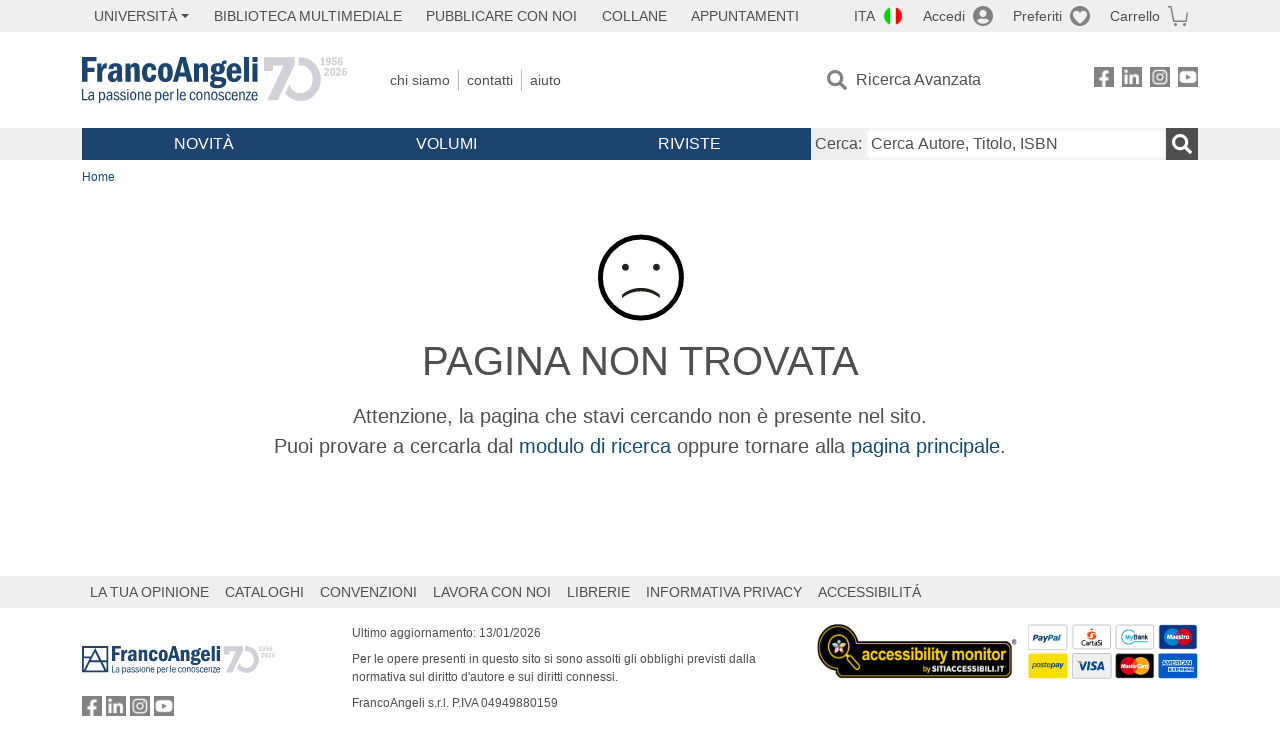

--- FILE ---
content_type: image/svg+xml
request_url: https://www.francoangeli.it/assets/img/sad-face.svg
body_size: 517
content:
<svg width="87" height="87" viewBox="0 0 87 87" fill="none" xmlns="http://www.w3.org/2000/svg">
<path d="M28.4537 36.6769C30.5177 36.6769 31.8937 35.3009 31.8937 33.2369C31.8937 31.1729 30.5177 29.7969 28.4537 29.7969C26.3897 29.7969 25.0137 31.1729 25.0137 33.2369C25.0137 35.3009 26.3897 36.6769 28.4537 36.6769ZM59.4137 36.6769C61.4777 36.6769 62.8537 35.3009 62.8537 33.2369C62.8537 31.1729 61.4777 29.7969 59.4137 29.7969C57.3497 29.7969 55.9737 31.1729 55.9737 33.2369C55.9737 35.3009 57.3497 36.6769 59.4137 36.6769ZM43.9337 57.3169C31.8937 57.3169 25.0137 64.1969 25.0137 64.1969V60.7569C25.0137 60.7569 31.8937 53.8769 43.9337 53.8769C55.9737 53.8769 62.8537 60.7569 62.8537 60.7569V64.1969C62.8537 64.1969 55.9737 57.3169 43.9337 57.3169Z" fill="#222221"/>
<circle cx="43.9336" cy="43.5508" r="40.5" stroke="black" stroke-width="5"/>
</svg>
